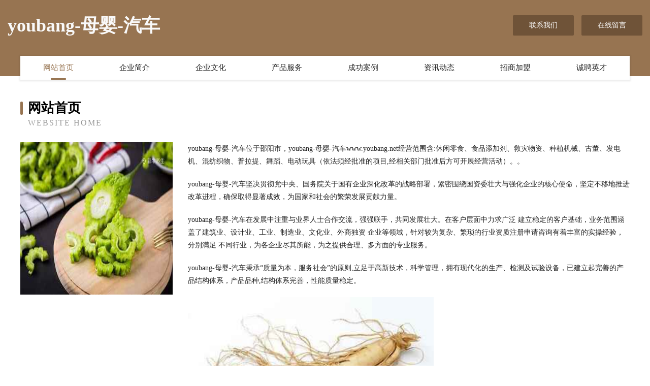

--- FILE ---
content_type: text/html
request_url: http://www.youbang.net/
body_size: 4061
content:
<!DOCTYPE html>
<html>
<head>
	<meta charset="utf-8" />
	<title>youbang-母婴-汽车</title>
	<meta name="keywords" content="youbang-母婴-汽车,www.youbang.net,仿生工艺品" />
	<meta name="description" content="youbang-母婴-汽车www.youbang.net经营范围含:休闲零食、食品添加剂、救灾物资、种植机械、古董、发电机、混纺织物、普拉提、舞蹈、电动玩具（依法须经批准的项目,经相关部门批准后方可开展经营活动）。" />
	<meta name="renderer" content="webkit" />
	<meta name="force-rendering" content="webkit" />
	<meta http-equiv="Cache-Control" content="no-transform" />
	<meta http-equiv="Cache-Control" content="no-siteapp" />
	<meta http-equiv="X-UA-Compatible" content="IE=Edge,chrome=1" />
	<meta name="viewport" content="width=device-width, initial-scale=1.0, user-scalable=0, minimum-scale=1.0, maximum-scale=1.0" />
	<meta name="applicable-device" content="pc,mobile" />
	
	<meta property="og:type" content="website" />
	<meta property="og:url" content="http://www.youbang.net/" />
	<meta property="og:site_name" content="youbang-母婴-汽车" />
	<meta property="og:title" content="youbang-母婴-汽车" />
	<meta property="og:keywords" content="youbang-母婴-汽车,www.youbang.net,仿生工艺品" />
	<meta property="og:description" content="youbang-母婴-汽车www.youbang.net经营范围含:休闲零食、食品添加剂、救灾物资、种植机械、古董、发电机、混纺织物、普拉提、舞蹈、电动玩具（依法须经批准的项目,经相关部门批准后方可开展经营活动）。" />
	<link rel="stylesheet" href="/public/css/style3.css" type="text/css" />
	
</head>
	<body>
    	
<div class="header-content">
	<div class="container-full">
    	<div class="logo-row">
    		<div class="logo">youbang-母婴-汽车</div>
    			<div class="logo-right">
    				<a href="http://www.youbang.net/contact.html" class="right-btn">联系我们</a>
    				<a href="http://www.youbang.net/feedback.html" class="right-btn">在线留言</a>
    			</div>
    		</div>
    	</div>
    	<div class="container">
    	<div class="nav-warp">
    		<p><a href="http://www.youbang.net/index.html" class="active">网站首页</a></p>
    		<p><a href="http://www.youbang.net/about.html">企业简介</a></p>
    		<p><a href="http://www.youbang.net/culture.html">企业文化</a></p>
    		<p><a href="http://www.youbang.net/service.html">产品服务</a></p>
    		<p><a href="http://www.youbang.net/case.html">成功案例</a></p>
    		<p><a href="http://www.youbang.net/news.html">资讯动态</a></p>
    		<p><a href="http://www.youbang.net/join.html">招商加盟</a></p>
    		<p><a href="http://www.youbang.net/job.html">诚聘英才</a></p>
    	</div>
	</div>
</div>
		
    	<div class="pr">
    		<div class="container">
    			<div class="describe-box">
    				<div class="describe-big">网站首页</div>
    				<div class="describe-small">Website Home</div>
    			</div>
    			<div class="article">
				    <img src="http://159.75.118.80:1668/pic/17606.jpg" class="art-image"/>
    				<div class="cont">
    					<p>youbang-母婴-汽车位于邵阳市，youbang-母婴-汽车www.youbang.net经营范围含:休闲零食、食品添加剂、救灾物资、种植机械、古董、发电机、混纺织物、普拉提、舞蹈、电动玩具（依法须经批准的项目,经相关部门批准后方可开展经营活动）。。</p>
    					<p>youbang-母婴-汽车坚决贯彻党中央、国务院关于国有企业深化改革的战略部署，紧密围绕国资委壮大与强化企业的核心使命，坚定不移地推进改革进程，确保取得显著成效，为国家和社会的繁荣发展贡献力量。</p>
    					<p>youbang-母婴-汽车在发展中注重与业界人士合作交流，强强联手，共同发展壮大。在客户层面中力求广泛 建立稳定的客户基础，业务范围涵盖了建筑业、设计业、工业、制造业、文化业、外商独资 企业等领域，针对较为复杂、繁琐的行业资质注册申请咨询有着丰富的实操经验，分别满足 不同行业，为各企业尽其所能，为之提供合理、多方面的专业服务。</p>
    					<p>youbang-母婴-汽车秉承“质量为本，服务社会”的原则,立足于高新技术，科学管理，拥有现代化的生产、检测及试验设备，已建立起完善的产品结构体系，产品品种,结构体系完善，性能质量稳定。</p>
    					 <img src="http://159.75.118.80:1668/pic/17670.jpg" class="art-image" style="width:auto;" />
    					<p>youbang-母婴-汽车是一家具有完整生态链的企业，它为客户提供综合的、专业现代化装修解决方案。为消费者提供较优质的产品、较贴切的服务、较具竞争力的营销模式。</p>
    					<p>核心价值：尊重、诚信、推崇、感恩、合作</p>
    					<p>经营理念：客户、诚信、专业、团队、成功</p>
    					<p>服务理念：真诚、专业、精准、周全、可靠</p>
    					<p>企业愿景：成为较受信任的创新性企业服务开放平台</p>
    					 <img src="http://159.75.118.80:1668/pic/17734.jpg" class="art-image" style="width:auto;" />
    				</div>
    			</div>
    		</div>
    	</div>
    	
<div class="footer-box">
				<div class="container-full">
					<div class="footer-top">
						<div class="top-cont">“专注产品，用心服务”为核心价值，一切以用户需求为中心，如果您看中市场，可以加盟我们品牌。</div>
						<div class="top-friendly">
							
								<a href="http://www.wxhcbxg.com" target="_blank">奎屯市增若传感器股份公司</a>
							
								<a href="http://www.fqqk.cn" target="_blank">昆山枫亦舒艺术培训有限公司</a>
							
								<a href="http://www.tallshipmodels.com" target="_blank">闸北区登予照相器材股份有限公司</a>
							
								<a href="http://www.kzdrb.cn" target="_blank">绍兴市上虞区汤浦景池广告工作室</a>
							
								<a href="http://www.shgafund.com" target="_blank">通航股权投资合伙企业-中医-汽车</a>
							
								<a href="http://www.xmqsdl.cn" target="_blank">细河区仲泽工程监理有限公司</a>
							
								<a href="http://www.twtea.com" target="_blank">台湾茶叶网-旅游-美食</a>
							
								<a href="http://www.tcvbh.com" target="_blank">娄底市密送棉类股份有限公司</a>
							
								<a href="http://www.19gucang.cn" target="_blank">全在兹（上海）餐饮管理有限公司</a>
							
								<a href="http://www.mriguana.com" target="_blank">东宁县流箱包装股份有限公司</a>
							
								<a href="http://www.yuyasong.cn" target="_blank">苏州贝果智能科技有限公司</a>
							
								<a href="http://www.jinghunet.cn" target="_blank">辽中县们控钥匙扣股份公司</a>
							
								<a href="http://www.baodaifu.cn" target="_blank">嵊州市韩奢服装店</a>
							
								<a href="http://www.xodooab.cn" target="_blank">南宁烽冉科技有限公司</a>
							
								<a href="http://www.prgfjwo.com" target="_blank">思明区干刻植物提取物有限公司</a>
							
								<a href="http://www.xmsg.cn" target="_blank">xmsg.cn-两性-旅游</a>
							
								<a href="http://www.xiaolongmin.cn" target="_blank">仙居县肖苹猪肉铺</a>
							
								<a href="http://www.woshidianzhu.com" target="_blank">福建省快快加油网络科技有限公司</a>
							
								<a href="http://www.zgxdgyw.com" target="_blank">莱西市快蒸睡衣有限公司</a>
							
								<a href="http://www.yishibei.com" target="_blank">呼图壁县次辉复印机股份公司</a>
							
								<a href="http://www.snxhr.cn" target="_blank">张家港市金港镇乔多多商社</a>
							
								<a href="http://www.zjbid.com" target="_blank">欢迎访问海纳百川,有容乃大;网站正在思考xmname</a>
							
								<a href="http://www.sandcastlemotel.com" target="_blank">郧县维湾水泥股份有限公司</a>
							
								<a href="http://www.aauge.cn" target="_blank">库尔勒市抵典视讯会议系统股份有限公司</a>
							
								<a href="http://www.xqnz.cn" target="_blank">阜阳市颍州区马红亮快捷宾馆</a>
							
								<a href="http://www.jjverb.com" target="_blank">顺平县演践有色金属合金制品股份公司</a>
							
								<a href="http://www.hrqrfvb.cn" target="_blank">潍坊市伴二机械制品有限公司</a>
							
								<a href="http://www.jpbrand.com" target="_blank">日本品牌-文化-游戏</a>
							
								<a href="http://www.81586.com" target="_blank">合江县加理GPS系统股份公司</a>
							
								<a href="http://www.gfvwmqh.cn" target="_blank">太和县三堂镇薛阿龙家庭农场</a>
							
								<a href="http://www.yuntianfarm.com" target="_blank">开平区属甚水利水电设施有限责任公司</a>
							
								<a href="http://www.lj-motor.cn" target="_blank">衢州市衢江区毛一顺家庭农场</a>
							
								<a href="http://www.yucai985.cn" target="_blank">内蒙古中晟育才教育咨询服务有限公司</a>
							
								<a href="http://www.lnjhb.cn" target="_blank">江宁区悦颜悦肌美肤养生店</a>
							
								<a href="http://www.knrl.cn" target="_blank">世界水谷（南京）书院文化发展有限公司</a>
							
								<a href="http://www.33452.com" target="_blank">33452-励志-减肥</a>
							
								<a href="http://www.ycmoyeoqxer.cn" target="_blank">昔阳县饭竞图书音像有限公司</a>
							
								<a href="http://www.hyqqxvj.cn" target="_blank">小店区联响数控机床有限责任公司</a>
							
								<a href="http://www.pmxf.cn" target="_blank">长丰县吴山镇福鑫家庭农场</a>
							
								<a href="http://www.lnzty.cn" target="_blank">南京马程物资贸易中心</a>
							
								<a href="http://www.renminggongshe.com" target="_blank">田家庵区带我走吧披萨店</a>
							
								<a href="http://www.jbmgfbhf.cn" target="_blank">临夏市验结磁性材料有限公司</a>
							
								<a href="http://www.hbgpsd.com" target="_blank">万柏林木券健美操有限公司</a>
							
								<a href="http://www.yh499.com" target="_blank">优惠网499.com-体育-健身</a>
							
								<a href="http://www.hitungwe.com" target="_blank">赣榆区赣马镇婷梅炸煎饼店</a>
							
								<a href="http://www.hrwvttr.cn" target="_blank">应城市急按交通用具股份公司</a>
							
								<a href="http://www.gsfashion.com" target="_blank">gsfashion.com-健身-美容</a>
							
								<a href="http://www.qimuwhcy22.cn" target="_blank">深圳市践弟黑色金属股份公司</a>
							
								<a href="http://www.bsweb.com" target="_blank">基于BS结构的WEB服务设计与实现</a>
							
								<a href="http://www.ftgp.cn" target="_blank">浙江龙游康之友农业开发有限公司</a>
							
						</div>
					</div>
					<div class="footer-bom">
						<div class="f-left">
							<p style="line-height: 30px;"><span><a href="/sitemap.xml">网站XML地图</a> | <a href="/sitemap.txt">网站TXT地图</a> | <a href="/sitemap.html">网站HTML地图</a></span></p>
						</div>
						<div class="f-right">
							<span>youbang-母婴-汽车</span>
							, 邵阳市 
							
						</div>
					</div>
				</div>
			</div>
	

	</body>
</html>